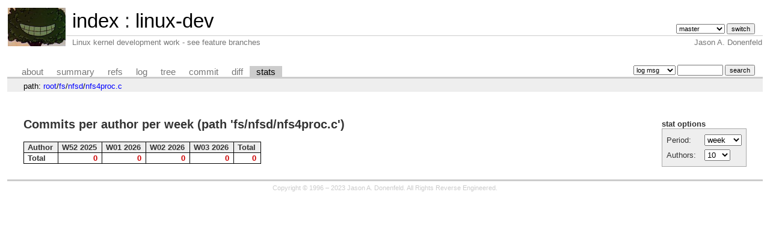

--- FILE ---
content_type: text/html; charset=UTF-8
request_url: https://git.zx2c4.com/linux-dev/stats/fs/nfsd/nfs4proc.c
body_size: 1473
content:
<!DOCTYPE html>
<html lang='en'>
<head>
<title>linux-dev - Linux kernel development work - see feature branches</title>
<meta name='generator' content='cgit v1.2.3-59-g8ed1b'/>
<meta name='robots' content='index, nofollow'/>
<link rel='stylesheet' type='text/css' href='/cgit.css'/>
<script type='text/javascript' src='/cgit.js'></script>
<link rel='shortcut icon' href='/favicon.ico'/>
<link rel='alternate' title='Atom feed' href='https://git.zx2c4.com/linux-dev/atom/fs/nfsd/nfs4proc.c?h=master' type='application/atom+xml'/>
<link rel='vcs-git' href='https://git.zx2c4.com/linux-dev' title='linux-dev Git repository'/>
<link rel='vcs-git' href='git://git.zx2c4.com/linux-dev' title='linux-dev Git repository'/>
<link rel='vcs-git' href='ssh://git@git.zx2c4.com/linux-dev' title='linux-dev Git repository'/>
</head>
<body>
<div id='cgit'><table id='header'>
<tr>
<td class='logo' rowspan='2'><a href='http://www.zx2c4.com/'><img src='/cgit.png' alt='cgit logo'/></a></td>
<td class='main'><a href='/'>index</a> : <a href='/linux-dev/'>linux-dev</a></td><td class='form'><form method='get'>
<select name='h' onchange='this.form.submit();'>
<option value='linus/master'>linus/master</option>
<option value='master' selected='selected'>master</option>
</select> <input type='submit' value='switch'/></form></td></tr>
<tr><td class='sub'>Linux kernel development work - see feature branches</td><td class='sub right'>Jason A. Donenfeld</td></tr></table>
<table class='tabs'><tr><td>
<a href='/linux-dev/about/'>about</a><a href='/linux-dev/'>summary</a><a href='/linux-dev/refs/'>refs</a><a href='/linux-dev/log/fs/nfsd/nfs4proc.c'>log</a><a href='/linux-dev/tree/fs/nfsd/nfs4proc.c'>tree</a><a href='/linux-dev/commit/fs/nfsd/nfs4proc.c'>commit</a><a href='/linux-dev/diff/fs/nfsd/nfs4proc.c'>diff</a><a class='active' href='/linux-dev/stats/fs/nfsd/nfs4proc.c'>stats</a></td><td class='form'><form class='right' method='get' action='/linux-dev/log/fs/nfsd/nfs4proc.c'>
<select name='qt'>
<option value='grep'>log msg</option>
<option value='author'>author</option>
<option value='committer'>committer</option>
<option value='range'>range</option>
</select>
<input class='txt' type='search' size='10' name='q' value=''/>
<input type='submit' value='search'/>
</form>
</td></tr></table>
<div class='path'>path: <a href='/linux-dev/stats/'>root</a>/<a href='/linux-dev/stats/fs'>fs</a>/<a href='/linux-dev/stats/fs/nfsd'>nfsd</a>/<a href='/linux-dev/stats/fs/nfsd/nfs4proc.c'>nfs4proc.c</a></div><div class='content'><div class='cgit-panel'><b>stat options</b><form method='get'><table><tr><td colspan='2'/></tr><tr><td class='label'>Period:</td><td class='ctrl'><select name='period' onchange='this.form.submit();'><option value='w' selected='selected'>week</option>
<option value='m'>month</option>
<option value='q'>quarter</option>
<option value='y'>year</option>
</select></td></tr><tr><td class='label'>Authors:</td><td class='ctrl'><select name='ofs' onchange='this.form.submit();'><option value='10' selected='selected'>10</option><option value='25'>25</option><option value='50'>50</option><option value='100'>100</option><option value='-1'>all</option></select></td></tr><tr><td/><td class='ctrl'><noscript><input type='submit' value='Reload'/></noscript></td></tr></table></form></div><h2>Commits per author per week (path 'fs/nfsd/nfs4proc.c')</h2><table class='stats'><tr><th>Author</th><th>W52 2025</th><th>W01 2026</th><th>W02 2026</th><th>W03 2026</th><th>Total</th></tr>
<tr><td class='total'>Total</td><td class='sum'>0</td><td class='sum'>0</td><td class='sum'>0</td><td class='sum'>0</td><td class='sum'>0</td></tr></table></div> <!-- class=content -->
<div class='footer'>Copyright &copy; 1996 &ndash; 2023 Jason A. Donenfeld. All Rights Reverse Engineered.</div>
<script type="text/javascript">
  var _gaq = _gaq || [];
  _gaq.push(['_setAccount', 'UA-135234-5']);
  _gaq.push(['_trackPageview']);
  (function() {
    var ga = document.createElement('script'); ga.type = 'text/javascript'; ga.async = true;
    ga.src = ('https:' == document.location.protocol ? 'https://ssl' : 'http://www') + '.google-analytics.com/ga.js';
    var s = document.getElementsByTagName('script')[0]; s.parentNode.insertBefore(ga, s);
  })();
</script>
</div> <!-- id=cgit -->
</body>
</html>
